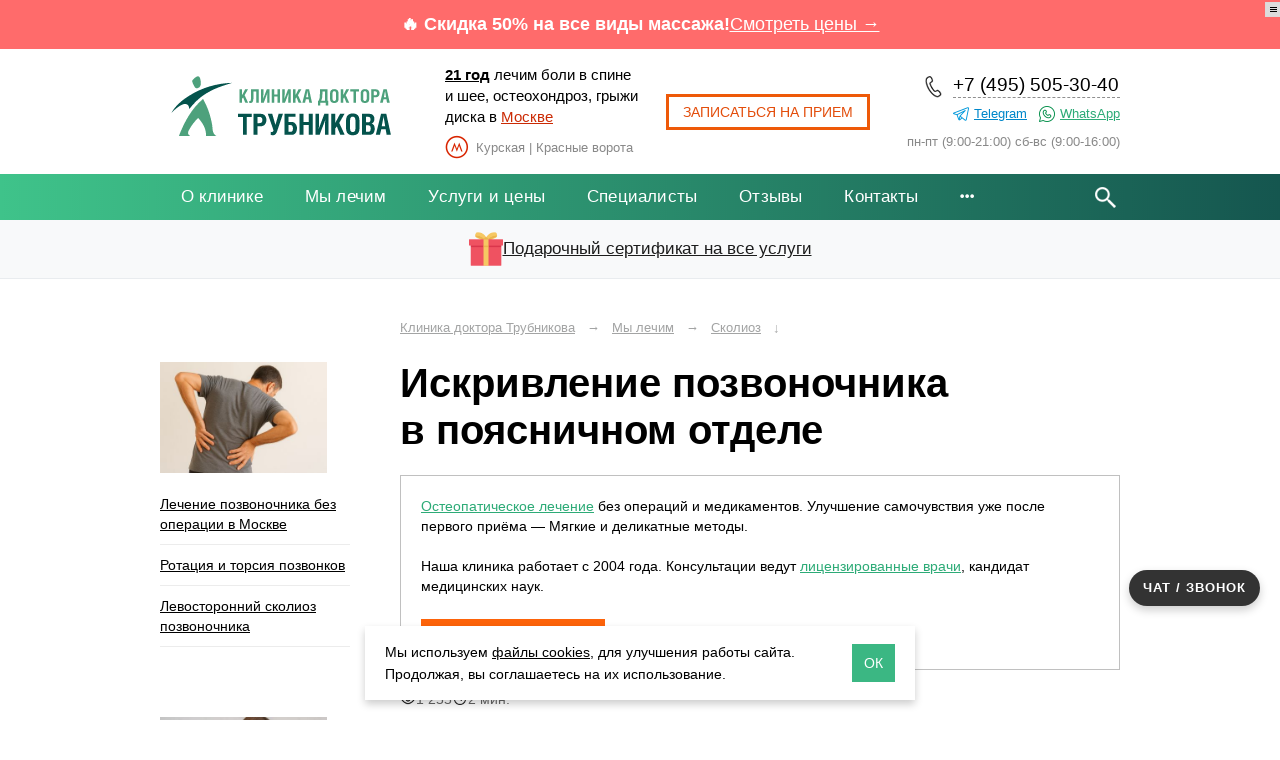

--- FILE ---
content_type: text/html; charset=utf-8
request_url: https://freemove.ru/health/iskrivlenie-pozvonochnika-v-poyasnichnom-otdele.php
body_size: 18155
content:
<!DOCTYPE html>
<html lang="ru">
 
<head>
      <title>Искривление позвоночника в поясничном отделе: причины и виды</title>
  <meta name="Description" content="Какие причины вызывают искривление позвоночника в поясничном отделе: какие виды встречаются">
  
  <meta property="og:site_name" content="Клиника остеопатии Трубникова — лечение боли в спине и шее без операции в Москве">
  <meta property="og:title" content="Искривление позвоночника в поясничном отделе: причины и виды">
  <meta property="og:description" content="Какие причины вызывают искривление позвоночника в поясничном отделе: какие виды встречаются">
  <meta property="og:url" content="https://freemove.ru/health/iskrivlenie-pozvonochnika-v-poyasnichnom-otdele.php">
  <meta property="og:type" content="website"/>
  
  
  
    <meta property="og:image" content="https://freemove.ru/images/freemove-logo-znak.png" />
  <link rel="canonical" href="https://freemove.ru/health/iskrivlenie-pozvonochnika-v-poyasnichnom-otdele.php" />
  
  <meta charset="utf-8">
  <meta name="viewport" content="width=device-width, initial-scale=1">
  <meta http-equiv="X-UA-Compatible" content="IE=edge">
  <meta name="image" content="https://freemove.ru/images/freemove-logo-znak.png" />
  <link rel="apple-touch-icon" sizes="180x180" href="/images/favicons/apple-touch-icon.png" />
  <link rel="icon" type="image/png" href="/images/favicons/favicon-32x32.png" sizes="32x32" />
  <link rel="icon" type="image/png" href="/favicon.png" sizes="16x16" />
  <link rel="manifest" href="/images/favicons/manifest.json" />
  <link rel="mask-icon" href="/images/favicons/safari-pinned-tab.svg" color="#357d45" />
  <link rel="shortcut icon" href="/images/favicons/favicon.ico" />
  <meta name="apple-mobile-web-app-title" content="Клиника Трубникова" />
  <meta name="application-name" content="Клиника Трубникова" />
  <meta name="msapplication-config" content="/images/favicons/browserconfig.xml" />
  <meta name="theme-color" content="#ffffff" />

  
  
  
  <link rel="stylesheet" href="/design/bootstrap/css/bootstrap.min.css">
  
<link rel="stylesheet" href="/design/js/slick/slick.css" media="print" onload="this.media='all'">
<link rel="stylesheet" href="/design/js/slick/slick-theme.css" media="print" onload="this.media='all'">

  <link rel="stylesheet" href="/design/js/Magnific-Popup/Magnific-Popup.min.css">
  
  <link rel="stylesheet" href="/design/css/style.css?43">
  <link rel="stylesheet" type="text/css" href="/design/css/fm-menu.css?12">
  
  <link rel="stylesheet" href="/design/js/jquery-ui-1.12.1/jquery-ui.min.css">

    
  <!--[if lt IE 9]>
  	<script src="/design/js/html5shiv-printshiv.min.js"></script>
  	<script src="/design/js/html5shiv.min.js"></script>
  	<script src="/design/js/respond.min.js"></script>
  <![endif]-->

<script type="text/javascript">window._ab_id_=160382</script>
<script src="https://cdn.botfaqtor.ru/one.js"></script>

<style>
 
    .discount-wow {
      width: 100%;
      background-color: #ff6b6b;
      color: white;
      text-align: center;
      padding: 12px 0;
      font-size: 18px;
      font-weight: bold;
    }

    .discount-content {
      max-width: 960px;
      margin: 0 auto;
      display: flex;
      justify-content: center;
      align-items: center;
      gap: 15px;
    }

    .discount-link {
      color: #fff;
      text-decoration: underline;
      font-weight: normal;
      white-space: nowrap;
    }

     /* Эффект при наведении */
    .discount-link:hover {
      color: #ffffff;
      text-decoration: none;
      scale: 1.05;
    }

    /* Эффект при клике (активное состояние) */
    .discount-link:active {
      color: #ffffff;
      scale: 0.98;
      opacity: 0.9;
    }

    /* Адаптация для мобильных */
    @media (max-width: 768px) {
      .discount-content {
        font-size: 16px;
        padding: 0 20px;
      }
      .discount-link {
        font-size: 16px;
      }
    }

/* Подарочный сертификат */
    .gift-banner {
    width: 100%;
    background-color: #f8f9fa;
    border-bottom: 1px solid #e9ecef;
  }
  .gift-container {
    max-width: 960px;
    margin: 0 auto;
    display: flex;
    align-items: center;
    gap: 18px;
    padding: 12px 0;
    flex-wrap: nowrap; /* Запрещаем перенос */
  }
  .gift-icon {
    width: 34px;
    height: 34px;
    flex-shrink: 0;
  }
  .gift-link {
    display: flex;
    align-items: center;
    color: #1c1c1c;
    text-decoration: underline;
    font-size: 17px;
    font-weight: 500;
    
    overflow: hidden;
    text-overflow: ellipsis;
    flex: 1;
  }
  .gift-link:hover {
    color: #000000;
  }
  .gift-link:active {
    color: #000000;
  }
  /* На очень узких экранах — уменьшаем отступы */
  @media (max-width: 480px) {
    .gift-container {
      gap: 18px;
      padding: 10px 20px;
    }
    .gift-link {
      font-size: 16px;
    }
  }
  </style>

</head>
 
<body>
  

<header class="header">
  
<!--div style="background: #f5f5f5; text-align: center; padding: 7px 10px; font-size: 15px"><span style="font-size: 24px">🎄</span>&nbsp; <a href="#" data-page="grafik-raboty-v-novogodnie-prazdniki.php" class="ajax-popup" onclick="yaCounter74621.reachGoal('grafikrab'); return true;" style="color: #000; line-height: 24px; text-decoration: none; border-bottom: 1px #000 dashed;">График работы в новогодние дни</a></div-->

<!-- Блок скидки под шапкой -->
  <div class="discount-wow">
    <div class="discount-content">
      🔥 Скидка 50% на все виды массажа! 
      <a href="/services/" onclick="ym(74621, 'reachGoal', 'discount50');" class="discount-link">Смотреть цены →</a>
    </div>
  </div>

  <!-- container -->
  <div class="container header-container">
    <div class="header-logo">
      <a href="/" class="header-logo-a">
        <img src="/images/logotype.svg" alt="Клиника остеопатии Трубникова, лечение позвоночника в Москве" class="header-logo-pic">
      </a>
    </div>

    <div class="header-address">
      <div class="header-address-h">
        <b><a href="/about.php" style="color:#000" onclick="ym(74621,'reachGoal','20let'); return true;">21 год</a></b> лечим боли в спине и шее, остеохондроз, грыжи диска в <a href="/contacts.php" class="header-address-h-a">Москве</a>
      </div>
      <div class="header-address-i">
        <div class="header-address-i-icon"></div>
        <div class="header-address-i-label">Курская | Красные ворота</div>
      </div>
    </div>

    <div class="header-btn">
      <a class="header-btn-a hoverable btn-orange ajax-popup appointment-window-link" href="#" data-page="appointment-window.php"
        data-text-in-mail="Источник: шапка сайта">
        Записаться на прием
      </a>
    </div>

    <div class="header-phone-time">
      <div class="header-phone" style="text-align: right">
        <a href="tel:+74955053040" class="header-phone-a" onclick="ym(74621,'reachGoal','telclick'); return true;">
          +7 (495) 505-30-40
        </a>
        <a rel="nofollow" class="telegram-top" target="_blank" href="https://t.me/freemoveru" onclick="ym(74621,'reachGoal','telegram-contact'); return true;">Telegram</a>
        <a rel="nofollow" class="whatsapp-top" target="_blank" href="https://wa.me/79255053060" onclick="ym(74621,'reachGoal','whatsapp'); return true;">WhatsApp</a>
      </div>
      <div class="header-time">
        пн-пт (9:00-21:00) сб-вс (9:00-16:00)
      </div>
    </div>
  </div>
  <!-- /container -->




  <!-- menu-section -->
<div class="menu-section">
  <div class="container">
    <div class="mobile-section">
      <span class="menu-title" onclick="ym(74621,'reachGoal','topmenumobile'); return true;">Меню</span>
      <img src="/images/menu-btn.png" alt="" id="menu-btn">

      <div class="header-button">
        <a class="ajax-popup btn-orange"
           href="#"
           data-page="appointment-window.php"
           data-text-in-mail="Источник: главное меню (мобильная версия сайта)">
          Записаться<span> на прием</span>
        </a>
      </div>

      <div class="phone-mobile">
        <a href="tel:+74955053040"
           onclick="yaCounter74621.reachGoal('telclick'); return true;">
          +7 (495) 505-30-40
        </a>
      </div>

      <div class="clear"></div>

      <nav class="menu-mobile" id="menu-mobile">
        <ul>
          <li><a href="/about.php">О клинике</a></li>
          <li><a href="/health/">Мы лечим</a></li>
          <li><a href="/services/">Услуги и цены</a></li>
          <li><a href="/specialists/">Специалисты</a></li>
          <li><a href="/otzyvy/">Отзывы</a></li>
          <li><a href="/vopros-vrachu/">Вопросы врачу</a></li>
          <li><a href="/contacts.php">Контакты</a></li>
          <!--li><a href="/articles/">Полезные статьи</a></li-->
        </ul>

        <div class="form-group search-block-mobile">
          <label>Поиск</label>
          <form method="GET" action="/search/">
            <input type="search"
                   class="form-control"
                   name="q"
                   placeholder="межпозвоночная грыжа">
          </form>
        </div>
      </nav>
    </div>

    <div class="menu-search-wrapper">

      <nav class="menu">
        <ul>
          <li><a href="/about.php">О клинике</a></li>

          <li class="has-menu">
            <a href="/health/">Мы лечим</a>
            <div class="sub-navigation">
              <div class="columns">

                <div class="column">
                  <ul class="submenu">
                    <li><a href="/health/lechenie-pozvonochnika-bez-operatsii-v-moskve.php" class="zag">Лечение позвоночника</a></li>
                    <li><a href="/health/backache_osteohondros.php">Остеохондроз</a></li>
                    <li><a href="/health/backache_protruziya_diska.php">Протрузии</a></li>
                    <li><a href="/health/backache_hernia_disk.php">Межпозвонковые грыжи</a></li>
                    <li><a href="/health/backache_skolios.php">Сколиоз</a></li>
                    <li><a href="/health/narushenie-osanki-u-vzroslykh-i-detey.php">Нарушение осанки</a></li>
                    <li><a href="/health/spondilez.php">Спондилёз</a></li>
                    <li><a href="/health/spondilolistez-pozvonochnika.php">Спондилолистез</a></li>
                  </ul>

                  <ul class="submenu">
                    <li><a href="/health/joints.php" style="color: black; font-weight: bold">Лечение суставов</a></li>
                    <li><a href="/health/koksartroz-tazobedrennogo-sustava-1-2-3-4-stepeni.php">Артроз тазобедренного сустава</a></li>
                    <li><a href="/health/joints_gonartroz.php">Артроз коленного сустава</a></li>
                    <li><a href="/health/kak-lechit-artroz-plechevogo-sustava-1-oy-2-oy-i-3-ey-stepeni.php">Артроз плечевого сустава</a></li>
                    <li><a href="/health/sportivnie_travmi.php">Последствия травм</a></li>
                    <li><span>Асимметрия таза</span></li>
                  </ul>
                </div>

                <div class="column">
                  <ul class="submenu">
                    <li><a href="/health/effektivnoe-lechenie-nevralgii.php" class="zag">Невралгия</a></li>
                    <li><a href="/health/head.php">Головные боли</a></li>
                    <li><a href="/health/slabost-golovokruzhenie-i-toshnota.php">Головокружения</a></li>
                    <li><a href="/health/vsd-i-sheynyy-osteokhondroz.php">ВСД</a></li>
                    <li><a href="/health/mezhrebernaya_nevralgiya.php">Межреберная невралгия</a></li>
                    <li><a href="/health/nevralgiya-sedalishchnogo-nerva-ishias.php">Ишиас</a></li>
                  </ul>

                  <ul class="submenu">
                    <li><a href="/services/osteopatiya-dlya-novorozhdennykh.php" class="zag">Остеопатия для малышей</a></li>
                    <li><span>Срыгивание у младенцев</span></li>
                    <li><span>Гипертонус мышц</span></li>
                    <li><span>Пупочная грыжа</span></li>
                    <li><span>Нарушения сна</span></li>
                    <li><span>Колики и вздутие</span></li>
                    <li><span>Задержка речи</span></li>
                    <li><span>Задержка развития и обучения</span></li>
                    <li><span>Симптомы аутизма</span></li>
                    <li><span>Родовые травмы</span></li>
                  </ul>
                </div>

                <div class="column">
                  <ul class="submenu">
                    <li><span class="zag">Системные нарушения</span></li>
                    <li><span>Реабилитация после травм</span></li>
                    <li><a href="/health/reabilitatsiya-posle-operatsii-na-pozvonochnike-i-sustavakh.php">Восстановление после операций</a></li>
                    <li><a href="/health/weariness.php">Хроническая усталость</a></li>
                    <li><span>Бессонница</span></li>
                    <li><span>Проблемы ЖКТ</span></li>
                    <li><span>Нарушения дыхания</span></li>
                    <li><span>Психосоматические расстройства</span></li>
                  </ul>

                  <ul class="submenu">
                    <li><a href="/services/osteopatiya.php" class="zag">Женская остеопатия</a></li>
                    <li><span>Беременность: боли в спине и суставах, отеки</span></li>
                    <li><span>Послеродовое восстановление</span></li>
                    <li><span>Боли при месячных</span></li>
                    <li><span>Нарушения цикла</span></li>
                    <li><span>Женские головные боли</span></li>
                  </ul>
                </div>

              </div>

              <div class="consultation-nav">
                <span style="color:#000">Консультация 0 ₽:</span>
                <a href="/services/priem-vracha-vertebrologa-v-moskve.php">вертебролог</a>
                <a href="/services/konsultatsiya-nevrologa.php">невролог</a>
                <a href="/services/konsultatsiya-osteopata.php">остеопат</a>
                <a href="/services/konsultatsiya-manualnogo-terapevta.php">мануальный терапевт</a>
                <a href="/services/konsultatsiya-ortopeda.php">ортопед</a>
              </div>
            </div>
          </li>

          <li class="has-menu">
            <a href="/services/">Услуги и цены</a>
            <div class="sub-navigation">
              <div class="columns">

                <div class="column">
                  <ul class="submenu">
                    <li><a href="/services/osteopatiya.php">Остеопатия</a></li>
                    <li><a href="/services/osteopatiya-для-detey-i-podrostkov.php">Остеопатия для детей и подростков</a></li>
                    <li><a href="/services/osteopatiya-dlya-novorozhdennykh.php">Остеопатия для новорожденных</a></li>
                  </ul>

                  <ul class="submenu">
                    <li><a href="/services/manual_therapy.php">Мануальная терапия</a></li>
                    <li><a href="/services/manualnaya-terapiya-i-massazh.php">Мануальная терапия + массаж</a></li>
                    <li><a href="/services/manualnaya_terapiya_dlya_detey.php">Мануальная терапия для детей</a></li>
                  </ul>
                </div>

                <div class="column">
                  <ul class="submenu">
                    <li><a href="/services/massage.php">Лечебный массаж всего тела</a></li>
                    <li><a href="/services/massage-sheyno-vorotnikovyy.php">Массаж шейно-воротниковой зоны</a></li>
                    <li><a href="/services/lechebnyy-massazh-spiny.php">Массаж спины</a></li>
                    <li><a href="/services/massage-zhivota.php">Массаж живота</a></li>
                    <li><a href="/services/massage-golovi.php">Массаж головы</a></li>
                    <li><a href="/services/massage-verkhnikh-konechnostey.php">Массаж рук</a></li>
                    <li><a href="/services/massage-nizhnikh-konechnostey.php">Массаж ног</a></li>
                    <li><a href="/services/massage-stupney-nog.php">Массаж стоп</a></li>
                  </ul>
                </div>

                <div class="column">
                  <ul class="submenu">
                    <li><a href="/services/massage-rasslablyayushchiy.php">Релаксирующий массаж</a></li>
                    <li><a href="/services/massage-sportivnyy.php">Спортивный массаж</a></li>
                    <li><a href="/services/massage-klassicheskiy.php">Классический массаж</a></li>
                    <li><a href="/services/antitsellyulitnyy-massazh.php">Антицеллюлитный массаж</a></li>
                    <li><a href="/services/limfodrenazhnyy-massazh.php">Лимфодренажный массаж</a></li>
                  </ul>

                  <ul class="submenu">
                    <li><a href="/services/kineziterapiya.php">Кинезиотерапия</a></li>
                  </ul>

                  <ul class="submenu">
                    <li><a href="/services/lazernaya-terapiya-pozvonochnika.php">Лазеротерапия позвоночника</a></li>
                    <li><a href="/services/lazernaya-terapiya-sustavov.php">Лазеротерапия суставов</a></li>
                  </ul>
                </div>

              </div>

              <div class="consultation-nav">
                <span style="color:#000">Консультация 0 ₽:</span>
                <a href="/services/priem-vracha-vertebrologa-v-moskve.php">вертебролог</a>
                <a href="/services/konsultatsiya-nevrologa.php">невролог</a>
                <a href="/services/konsultatsiya-osteopata.php">остеопат</a>
                <a href="/services/konsultatsiya-manualnogo-terapevta.php">мануальный терапевт</a>
                <a href="/services/konsultatsiya-ortopeda.php">ортопед</a>
              </div>
            </div>
          </li>

          <li><a href="/specialists/">Специалисты</a></li>
          <li><a href="/otzyvy/">Отзывы</a></li>
          <!--li><a href="/vopros-vrachu/">Вопросы врачу</a></li-->
          <!--li><a href="/metody-lecheniya-manualnoy-terapiey.php">Методы лечения</a></li-->
          <!--li><a href="#">Акции<span class="counter">3</span></a></li-->
          <li><a href="/contacts.php">Контакты</a></li>

          <li class="has-menu">
            <a name="punktmenu" style="cursor: pointer;">
              <i class="icon-menu-more" aria-hidden="true"></i>
            </a>
            <div class="sub-navigation">
              <ul class="submenu">
                <li><a href="/vopros-vrachu/">Вопросы врачу</a></li>
                <li><a href="/articles/">Полезные статьи</a></li>
              </ul>
            </div>
          </li>

        </ul>
      </nav>

      <div class="search">
        <form action="/search/" method="GET" class="search__form">
          <input class="search__text" type="text" name="q" value="" style="color:#000">
          <input class="search__submit" type="submit" value="">
        </form>
      </div>

      <div class="clear"></div>
    </div>
  </div>
</div>
<!-- /menu-section -->



<div class="clear"></div>
<div class="gift-banner">
  <a href="/gift.php" class="gift-link" onclick="ym(74621, 'reachGoal', 'gift_cert_details');">
    <div class="gift-container">
      <img src="/images/icons/gift/gift-card.png" alt="Подарочный сертификат" class="gift-icon">
       Подарочный сертификат на все услуги
    </div>
  </a>
</div>
  
  <!-- for fm-menu -->
  <div data-menu="top"></div>
  <!-- /for fm-menu -->



  
<!-- Yandex.Metrika counter -->
<script type="text/javascript">
    (function(m,e,t,r,i,k,a){
        m[i]=m[i]||function(){(m[i].a=m[i].a||[]).push(arguments)};
        m[i].l=1*new Date();
        for (var j = 0; j < document.scripts.length; j++) {if (document.scripts[j].src === r) { return; }}
        k=e.createElement(t),a=e.getElementsByTagName(t)[0],k.async=1,k.src=r,a.parentNode.insertBefore(k,a)
    })(window, document,'script','https://mc.yandex.ru/metrika/tag.js?id=104707035', 'ym');

    ym(104707035, 'init', {ssr:true, webvisor:true, clickmap:true, ecommerce:"dataLayer", accurateTrackBounce:true, trackLinks:true});
</script>
<noscript><div><img src="https://mc.yandex.ru/watch/104707035" style="position:absolute; left:-9999px;" alt="" /></div></noscript>
<!-- /Yandex.Metrika counter -->




</header> 


<div class="breadcrumbs">
<div class="container">

</div>
</div>


<div class="content">
  <div class="container">		
				<div class="clear"></div>
    <div class="main-content">
	    
<div class="breadcrumbs">
<div itemscope itemtype="https://schema.org/BreadcrumbList">
					  <span itemprop="itemListElement" itemscope
				itemtype="https://schema.org/ListItem"><a itemprop="item" href="/"><span itemprop="name">Клиника доктора Трубникова</span></a><meta itemprop="position" content="0" /></span>
                                      <span>→&nbsp;&nbsp;</span>
                  						  <span itemprop="itemListElement" itemscope
				itemtype="https://schema.org/ListItem"><a itemprop="item" href="/health/"><span itemprop="name">Мы лечим</span></a><meta itemprop="position" content="1" /></span>
                                      <span>→&nbsp;&nbsp;</span>
                  						  <span itemprop="itemListElement" itemscope
				itemtype="https://schema.org/ListItem"><a itemprop="item" href="/health_30/"><span itemprop="name">Сколиоз</span></a><meta itemprop="position" content="2" /></span>
                                      <span>&darr;</span>
                  							<!--li>&darr;span style="color:#999f86">Искривление позвоночника в поясничном отделе</span></li-->
		</div>
</div>





<div itemscope itemtype="https://schema.org/ImageObject">
    	<h1 itemprop="name">Искривление позвоночника в поясничном отделе</h1>

<div style="padding: 20px 20px 0px 20px; border: 1px solid #c0c0c0; margin-bottom: 20px">
<p><a href="/services/osteopatiya.php">Остеопатическое лечение</a> без операций и медикаментов. Улучшение самочувствия уже после первого приёма — Мягкие и деликатные методы.</p>

<p>Наша клиника работает с 2004 года. Консультации ведут <a href="/specialists/">лицензированные врачи</a>, кандидат медицинских наук.</p>

<p style="line-height: 33px"><a class="btn btn-primary ajax-popup appointment-window-link" style="font-size: 14px; display:inline-block; padding: 4px 7px; background: #fd630a; color: #fff; text-decoration: none;" href="#" data-page="appointment-window.php"
        data-text-in-mail='Источник: кнопка под h1'>Бесплатная консультация</a> <a style="white-space: nowrap; color:#000; text-decoration:none; border-bottom: 1px dashed #000; margin-left: 10px;" href="tel:+74955053040">+7 (495) 505-30-40</a></p>

</div>

        
<div class="article-line">
   
  
  
  <span class="item" title="Просмотры">
    <img src="/images/icons/icon-eye.png" alt="Просмотры">
    1 233  </span>

  <span class="item" title="Время чтения">
    <img src="/images/icons/icon-clock.png" alt="Время чтения">
    2 мин.
  </span>

</div>



     
<!--div class="buttons-wrap">
   
  <input type="checkbox" id="menu-toggle" hidden>
  
   
  <div class="buttons-scroll">
    <div class="buttons">
       
      <label for="menu-toggle" class="button menu-button">
        Консультация врача: 0 ₽
        <span class="dropdown-icon">▼</span>
      </label>
 
      <a href="/services/massage.php" class="button" onclick="ym(74621,'reachGoal','skidkah1'); return true;"><b>Массаж</b> <span style="background: #249765; 
                      color: #ffffff; 
                      padding: 2px 8px; 
                      border-radius: 14px;
                      border: 1px solid #f9e8e3; 
                      font-size: 13px; 
                      font-weight: bold;
                      align-self: flex-start;
                      margin-left: 7px;">
                - 50%
            </span></a>
    </div>
  </div>
  
   
  <div class="dropdown">
    <a onclick="ym(74621,'reachGoal','vertebrolog'); return true;" href="/services/priem-vracha-vertebrologa-v-moskve.php">Вертебролог</a>
  <a onclick="ym(74621,'reachGoal','osteopat'); return true;" href="/services/konsultatsiya-osteopata.php">Остеопат</a> 
  <a onclick="ym(74621,'reachGoal','nevrolog'); return true;" href="/services/konsultatsiya-nevrologa.php">Невролог</a>
  <a onclick="ym(74621,'reachGoal','manual'); return true;" href="/services/konsultatsiya-manualnogo-terapevta.php">Мануальный терапевт</a> 
  <a onclick="ym(74621,'reachGoal','ortoped'); return true;" href="/services/konsultatsiya-ortopeda.php">Ортопед</a> 
  </div>
  
   
  <label for="menu-toggle" class="overlay"></label>
</div--> 
      
      
     	<div class="clear"></div>
    	

</div> 	
    	 
    	<div class="therapy-info article-content">
    	
  

<div class="expert">
	    	<p class="big">Эксперт публикации <b style="white-space: nowrap"><span style="color: #36b07f">✔</span> <a style="color:#000; border-color:#000" href="/specialists/trubnikov-vladislav-igorevich.php">Трубников В. И.</a></b></p>
	    	<p class="small" style="margin-bottom: 0; padding-bottom: 0">Кандидат медицинских наук, главный врач клиники</p>
        <button style="margin-top: 11px; font-size: 14px" class="btn btn-primary ajax-popup appointment-window-link" href="#" 
            data-page="appointment-window.php" data-text-in-mail='Источник: эксперт раздел мы лечим'>Записаться на прием</button>
    	    </div>
           
    		<p>Классическое искривление позвоночника в поясничном отделе является скорее следствием, чем причиной. Оно возникает в качестве осложнения многих патологий опорно-двигательного аппарата. Например, в молодом и подростковом возрасте искривление может развиваться на фоне неправильной постановки стоп. Это может быть как <a href="/health/foot.php">плоскостопие</a>, так и <a href="/health/kosolapost-u-vzroslykh.php">косолапость</a>. В процесс нарушения формирования скелета включаются тазобедренные сочленения, коленные суставы и нижняя часть позвоночного столба. Впоследствии присоединяется <a href="/health/iskrivlenie-pozvonochnika-v-grudnom-otdele.php">искривление грудного отдела</a> в ходе компенсаторной реакции приспособления мышечного каркаса спины к равномерному распределению патологических нагрузок.</p>

<p>У детей раннего возраста предпосылки для искривления позвоночника в поясничном отделе могут закладываться на фоне дефицита витамина D, и, как следствие, развития рахитических изменений костей малого таза и нижних конечностей. У взрослого человека нередко причиной данной патологии становится деструкция хрящевых тканей межпозвоночных дисков. Это могут быть радикулопатии, <a href="/health/backache_protruziya_diska.php">протрузии</a>, смещения и <a href="/health/backache_hernia_disk.php">грыжи</a>. Все они вызывают во время сильного болевого синдрома сглаживание поясничного <a href="/health/lordoz.php">лордоза</a>. Формируется устойчивый <a href="/health/kifoz.php">кифоз</a>, который может становиться постоянным состоянием.</p>

<p>Боковые искривления позвоночника в поясничном отделе, так называемые <a href="/health/backache_skolios.php">сколиозы</a> - встречаются крайне редко. А изгиб вперед - это физиологическое состояние данного отдела.</p>

<p>Лечение искривления поясничного отдела позвоночника требуется в первую очередь коррекции того состояния, которое привело к его формированию. Это лечение <a href="/health/backache_osteohondros.php">остеохондроза</a>, коррекция осанки и постановки стопы. Затем врач назначает комплексное мануальное воздействие в совокупностью со специальными физическими упражнениями.</p>



<script type="application/ld+json">
{"@context":"https://schema.org","@type":"Article","url":"https://freemove.ru/health/iskrivlenie-pozvonochnika-v-poyasnichnom-otdele.php","headline":"Искривление позвоночника в поясничном отделе","inLanguage":"ru-RU","datePublished":"2014-06-13T00:00:00+04:00","dateModified":"2014-06-13T00:00:00+04:00","about":{"@type":"MedicalCondition","name":"Искривление позвоночника в поясничном отделе"},"author":{"@type":"Organization","name":"Клиника доктора Трубникова","url":"https://freemove.ru"},"reviewedBy":{"@type":"Person","@id":"https://freemove.ru/specialists/trubnikov-vladislav-igorevich.php#person","name":"Трубников Владислав Игоревич","url":"https://freemove.ru/specialists/trubnikov-vladislav-igorevich.php","jobTitle":"Врач-остеопат, невролог, вертебролог","honorificSuffix":"Кандидат медицинских наук"},"publisher":{"@type":"Organization","name":"Клиника доктора Трубникова","url":"https://freemove.ru"},"mainEntityOfPage":{"@type":"WebPage","@id":"https://freemove.ru/health/iskrivlenie-pozvonochnika-v-poyasnichnom-otdele.php"},"image":"https://freemove.ru"}</script>










   
    		
    		<a class="hoverable btn-orange btn ajax-popup appointment-window-link" href="#" data-page="appointment-window.php"
        data-text-in-mail='Источник: кнопка под статьей мы лечим'>Записаться на прием</a> <span class="call-phone" style="line-height: 30px;"><a href="/services/">Узнайте цены</a> или запишитесь по телефону <span class="telephone"><a href="tel:+74955053040" onclick="yaCounter74621.reachGoal('telclick'); return true;">+7 (495) 505-30-40</a></span></span> 
    		
    		
    	    
    	</div>
    	
<div class="social-nets">
<script src="https://yastatic.net/share2/share.js"></script>
<div class="ya-share2" data-curtain data-shape="round" data-services="vkontakte,odnoklassniki,telegram,whatsapp"></div>
</div>

    		 <div id="rating-section">
          <!--noindex--><form class="vote-form" action="" method="post" onsubmit="return submit_vote($(this));">
  <input type="hidden" name="entry_id" value="153">
  <input type="hidden" name="module" value="treatment">
  <input type="hidden" name="vote" class="vote" value="1">  
  <div class="front"> 
    <div style="margin-bottom: 10px">
      <b>Полезен материал?</b>    
    </div>
    <div class="form-group">
            <button type="submit" class="btn btn-enabled">Да</button>
      <button type="button" class="btn btn-enabled" onclick="show_comment_panel($(this).parent().parent().parent());">Нет</button>
          </div>
    <div>
  	  <p style="color:#969696">(0) чел. сказали полезен</p>
      <!--b>голосов 0 / рейтинг 0%</b-->   
    </div>
  </div> 
  <div class="back">
    <div class="vote-comment-panel">            
  <b>Что не понравилось?</b>
    <div class="radio form-group">
    <label><input type="radio" name="comment_title" value="Информация непонятна">Информация непонятна</label>
    <textarea class="form-control" title="(Необязательно)" maxlength="3072" placeholder="(Необязательно)" rows="3"></textarea>
  </div>
    <div class="radio form-group">
    <label><input type="radio" name="comment_title" value="Решение не помогает">Решение не помогает</label>
    <textarea class="form-control" title="(Необязательно)" maxlength="3072" placeholder="(Необязательно)" rows="3"></textarea>
  </div>
    <div class="radio form-group">
    <label><input type="radio" name="comment_title" value="Недостаточно информации">Недостаточно информации</label>
    <textarea class="form-control" title="(Необязательно)" maxlength="3072" placeholder="(Необязательно)" rows="3"></textarea>
  </div>
    <div class="radio form-group">
    <label><input type="radio" name="comment_title" value="Другое">Другое</label>
    <textarea class="form-control" title="(Необязательно)" maxlength="3072" placeholder="(Необязательно)" rows="3"></textarea>
  </div>
    <div>
    <button type="button" class="btn" onclick="hide_comment_panel($(this).parent().parent().parent().parent());">Отмена</button>
    <button type="submit" class="btn btn-success btn-send" disabled>Отправить</button>
  </div>
</div> 
  </div> 
</form>
<div style="clear: right"></div>   
<br/><!--/noindex-->        </div>

    	
    	    </div>
    <div class="sidebar">
    	<div class="diagnoses-navigation">
	    	<div class="sidebar-widget">

</div>

<div style="margin-top: 20px">

</div>	    	<br/>
    		<div style="width: 190px">
			     
			  
      <div>
        <a href="/health/lechenie-pozvonochnika-bez-operatsii-v-moskve.php">
                <img class="article-thumbnail" style="width: 100%" src="/images/treatment/31/3155/1196ee0cd34f51d669def14c2e129675.small.jpg" alt="Лечение позвоночника в Москве – забудьте о боли в спине навсегда!">
        	
        </a>
      </div>
      <div style="clear: both"></div>
      	
    	<a style="display: block; color: #000;" href="/health/lechenie-pozvonochnika-bez-operatsii-v-moskve.php">Лечение позвоночника без операции в Москве</a><hr style="margin:10px 0"/>
    		
    	<a style="display: block; color: #000;" href="/health/rotatsiya-i-torsiya-pozvonkov.php">Ротация и торсия позвонков</a><hr style="margin:10px 0"/>
    		
    	<a style="display: block; color: #000;" href="/health/levostoronniy-skolioz-pozvonochnika.php">Левосторонний сколиоз позвоночника</a><hr style="margin:10px 0"/>
    		
		</div>
    		<div>
		<!--p class="title"><a href="/vopros-vrachu/">Вопросы врачу</a></p-->
            <div style="clear: both"></div>
      <br/>
      <!--div><a href="/vopros-vrachu/#question-form" class="hoverable btn-green btn">Задать вопрос врачу</a></div-->			
		</div>
		
			
			
			
			<br/><br/>
			
        
      <div style="width: 190px">
        <a href="/articles/kak-izbavitsya-ot-boli-v-kopchike.php">
                <img class="article-thumbnail" style="width: 100%" src="/images/article/31/3111/8e4b1c7b77c945860619e76ac41eccab.small.jpg" alt="Как быстро избавиться от боли в копчике без лекарств: какие средства и методы можно для этого использовать, к какому специалисту обратиться">
        	
        </a>
      </div>
      <div style="clear: both"></div>
          	<a style="display: block; color: #000;" href="/articles/kak-izbavitsya-ot-boli-v-kopchike.php">Как избавиться от боли в копчике</a><hr style="margin:10px 0"/>
    	    	<a style="display: block; color: #000;" href="/articles/kak-pravilno-rastyanut-pozvonochnik-v-domashnikh-usloviyakh.php">Как правильно растянуть позвоночник в домашних условиях</a><hr style="margin:10px 0"/>
    	    	<a style="display: block; color: #000;" href="/articles/gde-lechat-zabolevaniya-pozvonochnika-v-moskve.php">Где лечат заболевания позвоночника в Москве</a><hr style="margin:10px 0"/>
    	    	
    	
		</div>	
		
		<div>
			
			
			
	    		
    	</div>
    	<form action="/search/" method="GET" class="form-group sidebar-search">	
    		<input type="search" class="form-control" name="q" placeholder="найти">
    	</form>
    	
    </div>
    <div style="clear:both"></div>
    <div class="methods-section" id="methods-section">
    <p class="fake-h4"><a href="/services/">Методы лечения</a></p>
    <div class="methods">
        <div class="row equal">
            <div class="method col-sm-3">
                
                
                <img src="/images/service/other/konsultacia-vert.jpg" alt="Консультация врача: 0 ₽" loading="lazy">
                <p style="font-size: 17px; font-weight: bold; margin: 10px 0 5px 0">Консультация врача: 0 ₽</p>
 <div class="method-description">Боль не проходит? Не ждите, пока станет хуже. На бесплатной консультации врач разберёт снимки, проведёт осмотр и подскажет, что делать.</div>
                <a href="/services/priem-vracha-vertebrologa-v-moskve.php" class="method-link">Вертеболог</a>
                <a href="/services/konsultatsiya-nevrologa.php" class="method-link">Невролог</a>
                <a href="/services/konsultatsiya-ortopeda.php" class="method-link">Ортопед</a>
                <a href="/services/konsultatsiya-osteopata.php" class="method-link">Остеопат</a>
                <a href="/services/konsultatsiya-manualnogo-terapevta.php" class="method-link">Мануальный терапевт</a><p>    

            </div>

            <div class="method col-sm-3">

                <img src="/images/service/other/osteopatia.jpg" alt="Остеопатия" loading="lazy">
                <p style="font-size: 17px; font-weight: bold; margin: 10px 0 5px 0">Остеопатия</p>
                <div class="method-description">Остеопат находит и устраняет зажимы, смещения, напряжения в тканях, улучшает работу органов. Подходит взрослым и детям.</div>
                <a href="/services/osteopatiya.php" class="method-link">Остеопатия для взрослых</a>
                <a href="/services/osteopatiya-dlya-detey-i-podrostkov.php" class="method-link">Остеопатия для подростков</a>
                <a href="/services/osteopatiya-dlya-novorozhdennykh.php" class="method-link">Остеопатия для малышей</a>

            </div>

            <div class="method col-sm-3">

                <img src="/images/service/other/manual-terapia.jpg" alt="Мануальная терапия" loading="lazy">
                <p style="font-size: 17px; font-weight: bold; margin: 10px 0 5px 0">Мануальная терапия</p>
                <div class="method-description">Мануальная терапия — лечение руками: снимает боль, восстанавливает подвижность суставов и позвоночника. Мягко, без боли и лекарств.</div>

                <a href="/services/manual_therapy.php" class="method-link">Мануальная терапия</a>
                <a href="/services/manualnaya_terapiya_dlya_detey.php" class="method-link">Мануальная терапия для детей и подростков</a>
                <a href="/services/manualnaya-terapiya-i-massazh.php" class="method-link">Мануальная терапия + массаж</a>



            </div>
            
            <div class="method col-sm-3">
                <img src="/images/service/other/massaj.jpg" alt="Массаж" loading="lazy">
                <p style="font-size: 17px; font-weight: bold; margin: 10px 0 5px 0">Массаж</p>
                <div class="method-description">Специалист использует разные техники: разминание, растирание, вибрацию, растяжение. Курс обычно 5–10 сеансов.</div>

                <a href="/services/massage.php" class="method-link">Лечебный массаж всего тела</a>
                <a href="/services/massage-sheyno-vorotnikovyy.php" class="method-link">Массаж шеи и плеч</a>
                <a href="/services/lechebnyy-massazh-spiny.php" class="method-link">Массаж спины</a>
                <a href="/services/massage-zhivota.php" class="method-link">Массаж живота</a>
                <a href="/services/massage-nizhnikh-konechnostey.php" class="method-link">Массаж ног</a>

            </div>
        </div>
       
    </div>
    
    <a href="/services/" class="more-items">Цены</a>
</div>     
 <div class="slider-container">
        <a href="/about.php">
            <div class="block-content">
                <div class="iconk1"></div>
                <div class="text-container">
                    <p class="wowhead">21 год опыта</p>
                    <p>Работаем с 2004 года</p>
                </div>
            </div>
        </a>
        <a rel="nofollow" href="/services/">
            <div class="block-content">
                <div class="iconk2"></div>
                <div class="text-container">
                    <p class="wowhead">до 12% скидка<br/> при оплате 5 сеансов</p>
                    <p>до 1 февраля 2026</p>
                </div>
            </div>
        </a>
        <a href="/services/">
            <div class="block-content">
                <div class="iconk3"></div>
                <div class="text-container">
                    <p class="wowhead">Консультация <br>любого врача</p>
                    <p>Бесплатно для всех</p>
                </div>
            </div>
        </a>
        <a href="/contacts.php">
            <div class="block-content">
                <div class="iconk4"></div>
                <div class="text-container">
                    <p class="wowhead">8 минут от метро</p>
                    <p>Курская или Красные ворота</p>
                </div>
            </div>
        </a>
    </div>
 
     
<div class="doctores" id="doctores-section">
	<p class="fake-h3"><a href="/specialists/">Прием ведут врачи</a></p>
	<a href="/specialists/" class="hoverable btn-green btn">Посмотреть всех</a>
	<div class="doctores-items">
			<div class="doctor bottom-shadow">
			      <!-- сюда фото большое и маленькое -->
      <a href="/specialists/gadysheva-svetlana-petrovna.php">
        <img alt="Гадышева Светлана Петровна" src="/images/doctor_photo/30/3056/bdf01512a1a3c9cebe4086720d6a780a.jpg" style="margin-bottom: 13px" loading="lazy">
      </a>
      			<div class="doctor-name" style="font-size: 19px"><a href="/specialists/gadysheva-svetlana-petrovna.php">Гадышева Светлана Петровна</a></div>
			<div class="doctor-specialisation" style="color: blue; padding: 5px 0 0 0">Стаж: 27 лет</div>
			<div class="doctor-description" style="margin: 3px 0;">

<p style="font-size: 14px; padding: 3px 0;">Врач-остеопат, терапевт, специалист по лечебному массажу с опытом более 25 лет. Имеет международную квалификацию Doctor of Osteopathy (D.O.) и глубокую подготовку в области краниальных, висцеральных и структурных техник.            <!----Специальность:--></p>
                        <p></p>
             


      </div>					
			<div class="doctores-buttons">
				<a class="readmore" href="/specialists/gadysheva-svetlana-petrovna.php">Подробнее</a>
				<div class="form-group">
          <button class="btn btn-primary ajax-popup appointment-window-link" href="#" 
            data-page="appointment-window.php" data-doctor-in-mail="к Гадышева Светлана Петровна"
              data-text-in-mail='Источник: блок прием ведут врачи'>Записаться</button>
        </div>	
			</div>
		</div>
				<div class="doctor bottom-shadow">
			      <!-- сюда фото большое и маленькое -->
      <a href="/specialists/savelev-mikhail-yurevich.php">
        <img alt="Савельев Михаил Юрьевич" src="/images/doctor_photo/28/2897/69819ae73844ade6d1260d60661b1596.jpg" style="margin-bottom: 13px" loading="lazy">
      </a>
      			<div class="doctor-name" style="font-size: 19px"><a href="/specialists/savelev-mikhail-yurevich.php">Савельев Михаил Юрьевич</a></div>
			<div class="doctor-specialisation" style="color: blue; padding: 5px 0 0 0">Стаж: 40 лет</div>
			<div class="doctor-description" style="margin: 3px 0;">

<p style="font-size: 14px; padding: 3px 0;">Врач мануальный терапевт. Эксперт по восстановлению опорно-двигательной системы, использует мягкие техники, ЛФК и индивидуальный подход.            <!----Специальность:--></p>
                        <p></p>
             


      </div>					
			<div class="doctores-buttons">
				<a class="readmore" href="/specialists/savelev-mikhail-yurevich.php">Подробнее</a>
				<div class="form-group">
          <button class="btn btn-primary ajax-popup appointment-window-link" href="#" 
            data-page="appointment-window.php" data-doctor-in-mail="к Савельев Михаил Юрьевич"
              data-text-in-mail='Источник: блок прием ведут врачи'>Записаться</button>
        </div>	
			</div>
		</div>
				<div class="clear"></div>
	</div>			
</div>
   </div>
  <a id='contact-form'></a>
<div class="contact-form-section" id="contact-form-window">
	<div class="container form-content">
		<div class="l-column">
            <p class="fake-h3">ЗАПИСАТЬСЯ НА ПРИЕМ <br/>бесплатная консультация врача</p>
			<p class="action-info"><span class="orange-bg">до <b>12% скидка</b></span> на <a href="/services/">лечение</a> до <span class="bold styled-data" style="white-space: nowrap">1 февраля 2026</span></p>
		</div>
		<div class="contact-form">
			<form method="POST" onsubmit="form_send('contact-form'); return false">
				<div class="form-group">
          <input class="form-control" id="name" name="name" required="" type="text" placeholder="Ваше имя"/>
          <span class="error-text text-danger"></span>
        </div>
				<div class="form-group">
          <input class="form-control" id="phone" name="phone" required="" type="tel" placeholder="Номер телефона"/>
          <span class="error-text text-danger"></span>
        </div>
				<div class="form-group submit-button">
          <input type="submit" class="btn btn-block btn-success" value="Отправить заявку" />
        </div>
        <input type="hidden" name="contact_form" value="Отправить заявку" />
			</form>
			<span class="caption"><img src="/images/icon-lock.png" alt="">Введенные данные конфиденциальны! Нажимая кнопку вы даете <a style="color:#fff" rel="nofollow" href="https://freemove.ru/soglasie-na-obrabotku-personalnykh-dannykh.php">согласие на обработку персональных данных</a> изложенных в <a style="color:#fff" rel="nofollow" href="https://freemove.ru/politika-v-oblasti-obrabotki-personalnykh-dannykh.php">Политике</a>.</span>
		</div>
	</div>
  <div class="container form-content" style="padding: 30px 0px 20px 0px; display: none">
    <div class="form-group">
      <div class="form-send-ok">    
        <div class="icon icon-ok" style="font-size: 40px"></div>
        <div class="text">Спасибо, Ваша заявка принята. Ожидайте звонка.</div>
      </div>
    </div>    
  </div>
</div>   <div class="container">
	
	<div class="nav-catalogue">
		
<p class="fake-h3"><a href="/vopros-vrachu/">Вопросы и ответы врача</a></p>	
<p><i>На нашем сайте Вы можете задать вопрос связанный с заболеваниями опорно-двигательного аппарата, <a href="/specialists/">доктора нашей клиники</a> на него ответят и отправят вам на электронную почту. Или почитайте ответы на вопросы заданные ранее.</i></p>	
	<div class="symptomes list-page questions-tabs">			
	<ul class="nav nav-tabs">
		<li class="active"><a rel="nofollow" data-toggle="tab" href="#question-theme-1"><span>Что вас бесокоит?</span></a></li>				
	</ul>
	<div class="tab-content">
		<div id="question-theme-1" class="tab-pane fade in active">
            <a  href="/vopros-vrachu-37/"><span class="question-link">Голова</span> <span class="theme-counter">(46)</span></a>
		        <a  href="/vopros-vrachu-38/"><span class="question-link">Шея</span> <span class="theme-counter">(56)</span></a>
		        <a  href="/vopros-vrachu-39/"><span class="question-link">Спина</span> <span class="theme-counter">(66)</span></a>
		        <a  href="/vopros-vrachu-40/"><span class="question-link">Грудная клетка</span> <span class="theme-counter">(35)</span></a>
		        <a  href="/vopros-vrachu-41/"><span class="question-link">Поясница</span> <span class="theme-counter">(49)</span></a>
		        <a  href="/vopros-vrachu-42/"><span class="question-link">Руки</span> <span class="theme-counter">(67)</span></a>
		        <a  href="/vopros-vrachu-43/"><span class="question-link">Ноги</span> <span class="theme-counter">(127)</span></a>
		        <a  href="/vopros-vrachu-44/"><span class="question-link">Стопа</span> <span class="theme-counter">(36)</span></a>
		        <a  href="/vopros-vrachu-1/"><span class="question-link">Разное</span> <span class="theme-counter">(73)</span></a>
		  	
		</div>	
				
	</div>
	<div><a href="/vopros-vrachu/#question-form" class="hoverable btn-green btn">Задать вопрос врачу</a></div>			
</div>

	</div>	
</div> 	
  <!--noindex-->
<script type="text/javascript">
  var opinions = [119,94,105,120,117,131,123,118,96,108,98,197,107,136,102,104,200,109,100,135,110,199,151,150,97,95,92,202,121,198,196,101,93,201,106,99];
</script>
<div class="slider-section">
	<div class="container">
    <p class="fake-h4"><a href="/otzyvy/">Отзывы пациентов (81)</a></p>
    <a href="/otzyvy/#give-feedback" class="hoverable btn-green btn">Добавить отзыв</a>
    <div class="testimonials"><div class="slide sid-119"></div></div>
	<div style="background:#fafafa; border-top:1px solid #dfdede; text-align: center"><a href="/otzyvy/"><img style="max-width: 100%; height: auto" src="/images/y2g.png" alt="Отзывы на картах"></a></div>
	</div>
</div>
<!--/noindex-->    
 
</div>
<!-- for fm-menu -->
<div data-menu="bottom"></div>
<!-- /for fm-menu -->

<footer class="footer">
	<div class="container">
		<nav class="menu footer-menu">
			ИМЕЮТСЯ ПРОТИВОПОКАЗАНИЯ, НЕОБХОДИМО ПРОКОНСУЛЬТИРОВАТЬСЯ СО СПЕЦИАЛИСТОМ.
		</nav>
		<div class="left-column">
			<a rel="nofollow" href="/" class="logo"><img src="/images/footer-logo.png" alt="Клиника мануальной терапии доктора Трубникова В.И."></a>
			<span class="site-title">Клиника доктора <br>Трубникова В.И.</span>
			<!--span class="site-description"><a href="/" style="color:#94c2b5">Клиника мануальной терапии</a></span-->
			
			<span class="site-title">
				<br/>
<i style="color:#fff; font-size: 23px" class="icon-soc-vk"></i> <a rel="nofollow" target="_blank" href="https://vk.com/freemove_ru" style="font-size: 15px; color: #fff;">Мы вконтакте</a>&nbsp;&nbsp;&nbsp;

<i style="color:#fff; font-size: 23px" class="icon-soc-ok"></i> <a rel="nofollow" target="_blank" href="https://ok.ru/freemove" style="font-size: 15px; color: #fff;">OK</a>&nbsp;&nbsp;&nbsp;

<i style="color:#fff; font-size: 23px" class="icon-soc-telegram"></i> <a rel="nofollow" target="_blank" href="https://t.me/freemove_ru" style="font-size: 15px; color: #fff;" onclick="ym(74621,'reachGoal','telegram-group'); return true;">Telegram</a>
				
				
				

				</span>
				
				<div class="footer-address">
				г. Москва, ул. Машкова, д. 28/20 стр. 1<br>
				(ул. Садовая-Черногрязская, 20/28).
				<p><a href="/contacts.php">Схема проезда</a></p>
			</div>
			
				
		</div>
		<div class="center-column">
			<div class="phone-block">
				<span class="phone"><span class="phone-number"><a href="tel:+74955053040" onclick="yaCounter74621.reachGoal('telclick'); return true;">+7 (495) 505-30-40</a></span></span>
				пн-пт (9:00-21:00)<br>сб-вс (до16:00)
			</div>
			<a class="hoverable btn-green btn callback-window-link ajax-popup" href="#" data-page="callback-window.php">Позвонить Вам?</a>
			
		<div style="margin-top: 25px;font-size: 23px; color: #fff">	
			
		<i style="font-size: 25px" class="icon-square-whatsapp"></i> <a rel="nofollow" target="_blank" href="https://wa.me/79255053060" style="font-size: 15px; color: #fff;" onclick="yaCounter74621.reachGoal('whatsapp'); return true;">WhatsApp</a></br>
		
		<i style="font-size: 23px" class="icon-soc-telegram"></i> <a rel="nofollow" target="_blank" href="https://t.me/freemoveru" style="font-size: 15px; color: #fff;" onclick="ym(74621,'reachGoal','telegram-contact'); return true;">Telegram</a></br>
		
		<i style="font-size: 21px" class="icon-mail"></i> <a href="mailto:info@freemove.ru" style="font-size: 15px; color: #fff;">info@freemove.ru</a>
		</div>
			
		</div>
		<div class="right-column">
			
			<ul>
			    <li><a href="https://freemove.ru/health/lechenie-pozvonochnika-bez-operatsii-v-moskve.php">Лечение позвоночника</a></li>
          <li><a href="/health/head.php">Лечение головной боли</a></li>
          <li><a href="/health/gryzha.php">Лечение грыжи позвоночника</a></li>
				<li><a href="/health/backache_osteohondros.php">Лечение остеохондроза</a></li>
				<li><a href="/articles/lechenie-pri-protruzii-pozvonochnika.php">Лечение протрузии</a></li>
				<li><a href="/health/narushenie-osanki-u-vzroslykh-i-detey.php">Исправление осанки</a></li>             
				<li><a href="/health/kak-vylechit-koksartroz-bez-operatsii.php">Лечение коксартроза</a></li>                            
			</ul>
						
		</div>
	
		<div class="clear"></div>
		
		<p style="margin: 30px 0 0 10px; color: #94c2b5"><b style="font-size: 20px">&#9888;</b> Информация, представленная на сайте, носит ознакомительный характер, не является публичной офертой и не может заменить консультацию врача. Имеются противопоказания, необходимо проконсультироваться со специалистом.</p>	
	
	</div>
	<div class="bottom-footer">
		<div class="container">
			
        <div class="copyright">
        <p>&copy; ООО «ЛАЙН-КЛИНИК», 2004–2026; 
		ИНН 7707318979; ОГРН 1037707009284<br>
<a href="/about.php" style="color: #fff">Лицензия: ЛО-77-01-011200</a> от 3 ноября 2015, выдана департаментом здравоохранения города Москвы</p>
		<p>
		Используя наш сайт, вы соглашаетесь на обработку <a style="color: #7baf9f" href="/chto-takoe-cookies-na-sayte-i-pochemu-vazhny-uvedomleniya.php">файлов cookies</a> и других пользовательских данных, в соответствии с <a rel="nofollow" style="color:#fff" href="https://freemove.ru/politika-v-oblasti-obrabotki-personalnykh-dannykh.php">политикой в области обработки персональных данных</a> |
		<a rel="nofollow" style="color:#fff" href="https://freemove.ru/polzovatelskoe-soglashenie.php">Пользовательское соглашение</a> |
		<a rel="nofollow" style="color:#fff" href="https://freemove.ru/soglasie-na-obrabotku-personalnykh-dannykh.php">Согласие на обработку персональных данных</a></p>
		
		</div>
			
			<div class="clear"></div>
		</div>
	</div>
  <div class="hide">
    <div class="form-modal white-popup-block" id="discount-popup">
      <div class="mod-header"><b style="font-size: 22px; margin: 0; padding: 0">Скидка на лечение:</b>
        <a class="popup-modal-dismiss" href="#" onclick="$.magnificPopup.close(); return false;">
          <img alt="" src="/images/close-modal-icon.png">
        </a>
      </div>
      <div class="form-mod-content form-content">
        <span></span>
        <div class="submit-btn-modal" style="text-align: center; float: none">
          <button class="btn btn-success ajax-popup appointment-window-link" href="#" data-page="appointment-window.php">
            Записаться на прием
          </button>
        </div>       
      </div>  
    </div>
  </div>
</footer>

 
<script>
document.addEventListener("DOMContentLoaded", function() {
    const helpBtn = document.querySelector(".help-button");
    const helpPopup = document.querySelector(".help-popup");
    const cookie = document.querySelector(".cookie-notification");

    if (cookie && helpBtn && helpPopup) {
        const shift = cookie.offsetHeight + 40; // высота баннера + отступ

        // Поднимаем кнопку и popup
        helpBtn.style.bottom = shift + "px";
        helpPopup.style.bottom = (shift + 60) + "px"; // 60px — твое текущее расстояние между кнопкой и popup

        // Когда баннер убирается
        cookie.querySelector("button")?.addEventListener("click", function() {
            cookie.style.display = "none";
            helpBtn.style.bottom = "20px";
            helpPopup.style.bottom = "80px"; // исходное значение
        });
    }
});
</script>
<div class="cookie-notification" id="cookie-notification" data-curtime="1768987081">
<p>Мы используем <a href="/chto-takoe-cookies-na-sayte-i-pochemu-vazhny-uvedomleniya.php" onclick="ym(74621,'reachGoal','Cookies'); return true;">файлы cookies</a>, для улучшения работы сайта. Продолжая, вы соглашаетесь на их использование.</p>
<button class="close-btn" onclick="ym(74621,'reachGoal','Cookies1'); return true;" aria-hidden="true" data-curtime="1768987081">ОК</button>
</div>

<!-- Кнопка для открытия окна -->
<button class="help-button" onclick="togglePopup(); ym(74621,'reachGoal','tel-v-uglu');">Чат / звонок</button>

<!-- Всплывающее окно -->
    <div class="help-popup" id="helpPopup">
        <button class="close-popup" onclick="togglePopup()">×</button>
        <p style="font-weight: bold">Запишем вас на приём <br/>и ответим на вопросы</p>
        <div class="contact-options">
            <a class="callback-window-link ajax-popup" href="#" data-page="callback-window.php">
                <img src="/images/icons/help/phone.png" alt="Перезвонить">
                +7 (495) 505-30-40
            </a>
            <a href="https://max.ru/u/f9LHodD0cOKOWRxI7sqf38QjHVJo3yqRAaIPU9pg9qK93m7qq6N6IBVu-y8" target="_blank">
                <img src="/images/icons/help/max.png" alt="MAX">
                MAX
            </a>
            <a href="https://t.me/freemoveru" target="_blank">
                <img src="/images/icons/help/telegram-app--v1.png" alt="Telegram">
                Telegram
            </a>
            <a href="https://wa.me/79255053060" target="_blank">
                <img src="/images/icons/help/whatsapp--v1.png" alt="WhatsApp">
                WhatsApp
            </a>
        </div>
    </div>

    <script>
        // Функция для показа/скрытия окна
        function togglePopup() {
            const popup = document.getElementById('helpPopup');
            popup.style.display = popup.style.display === 'block' ? 'none' : 'block';
        }
    </script>   
    
    


<!-- fm-menu -->
<div class="fm-menu-overlay" style="display: none;"></div>

<div class="show-fm-menu"></div>
<div class="hide-fm-menu"></div>

<div class="fm-menu">
  <div class="fm-menu-content">
    <a href="#" onclick="yaCounter74621.reachGoal('menuzvonok'); return true;" class="fm-menu-item fm-menu-backcall ajax-popup" data-fm-menu-item="backcall" data-page="callback-window.php"
      data-reachgoal="callback" data-reachgoal-mobile="callback-mobile">
      <div class="icon"></div>
      <div class="title-less">Связаться</div>
      <div class="title-full" style="font-size: 15px">+ 7 (495) 505-30-40</div>
    </a>

    <a href="#" style="background: #ef5219" onclick="yaCounter74621.reachGoal('menuzapis'); return true;" class="fm-menu-item fm-menu-enroll ajax-popup" data-fm-menu-item="enroll" data-page="appointment-window.php" 
      data-reachgoal="appointment" data-reachgoal-mobile="appointment-mobile">
      <div class="icon"></div>
      <div class="title-less">Записаться</div>
      <div class="title-full">Записаться на прием</div>
    </a>

    <a href="/contacts.php" onclick="yaCounter74621.reachGoal('menukontakt'); return true;" class="fm-menu-item fm-menu-route" data-fm-menu-item="route" 
      data-reachgoal="route" data-reachgoal-mobile="route-mobile">
      <div class="icon"></div>
      <div class="title-less">Добраться</div>
      <div class="title-full">Как добраться</div>
    </a>

    <a href="#" onclick="yaCounter74621.reachGoal('menumenu'); return true;" class="fm-menu-item fm-menu-b" data-fm-menu-item="b">
      <div class="icon"></div>
      <div class="title-less">Меню</div>
    </a>

    <div class="fm-menu-social">
      <a rel="nofollow" target="_blank" href="https://vk.com/freemove_ru" title="Мы в контакте"></a>
      <a rel="nofollow" target="_blank" href="https://t.me/freemove_ru" class="tw" title="Мы в телеграм" onclick="ym(74621,'reachGoal','telegram-group'); return true;"></a>
      <a rel="nofollow" target="_blank" href="https://ok.ru/freemove" class="gp" title="Мы в одноклассниках"></a>
      <!--a rel="nofollow" target="_blank" href="https://www.facebook.com/freemove.ru/" title="Мы в facebook" class="fb"></a>
      <a rel="nofollow" target="_blank" href="https://www.instagram.com/freemove_ru/" class="ig" title="Мы в instagram"></a-->
    </div>
  </div>
</div>

<!-- b -->
<div class="fm-menu-box fm-menu-box-b" data-fm-menu-box="b">
  <div class="fm-menu-box-content">
    <div class="btn-close"></div>
    <div class="fm-menu-box-title">Основные разделы сайта:</div>

    <a href="/about.php" class="fm-menu-box-item">
      <span class="icon-med-file"></span>
      <span class="title">О клинике</span>
    </a>
    
    <a href="/health/" class="fm-menu-box-item">
      <span class="icon-med-otziv"></span>
      <span class="title">Мы лечим</span>
    </a>

  <a href="/services/" class="fm-menu-box-item">
      <span class="icon-med-service"></span>
      <span class="title">Услуги и цены</span>
    </a>
   
    <a href="/specialists/" class="fm-menu-box-item">
      <span class="icon-user-doc"></span>
      <span class="title">Врачи и специалисты</span>
    </a>

    <a href="/vopros-vrachu/" class="fm-menu-box-item">
      <span class="icon-question"></span>
      <span class="title">Вопросы врачу</span>
    </a>

    <a href="/otzyvy/" class="fm-menu-box-item">
      <span class="icon-med-otziv"></span>
      <span class="title">Отзывы</span>
    </a>

    <a href="/contacts.php" class="fm-menu-box-item">
      <span class="icon-map"></span>
      <span class="title">Контактная информация</span>
    </a>
  </div>
</div>
<!-- /b -->

<!-- route -->
<div class="fm-menu-box fm-menu-box-route" data-fm-menu-box="route">
  <div class="fm-menu-box-content">
    <div class="btn-close"></div>
    <div class="fm-menu-box-title">
      Наш адрес:<br>
      г. Москва ул. Машкова 28/20 стр. 1<!--br>
      (ул. Садово-Черногрязская 20/28)-->
    </div>

    <!--a href="yandexnavi://build_route_on_map?lat_to=55.764785233715&lon_to=37.6546333558196" class="fm-menu-box-item">
      <span class="icon"></span>
      <span class="title">Яндекс Навигатор</span>
    </a-->

    <a rel="nofollow" href="https://yandex.ru/maps/213/moscow/?ll=37.654592%2C55.764739&z=16&mode=search&text=%D0%A6%D0%B5%D0%BD%D1%82%D1%80%20%D0%BC%D0%B0%D0%BD%D1%83%D0%B0%D0%BB%D1%8C%D0%BD%D0%BE%D0%B9%20%D1%82%D0%B5%D1%80%D0%B0%D0%BF%D0%B8%D0%B8%20%D0%A1%D0%B2%D0%BE%D0%B1%D0%BE%D0%B4%D0%BD%D0%BE%D0%B5%20%D0%B4%D0%B2%D0%B8%D0%B6%D0%B5%D0%BD%D0%B8%D0%B5&sll=37.654592%2C55.764739&sspn=0.017810%2C0.006787&ol=biz&oid=188430418738&sctx=ZAAAAAgBEAAaKAoSCSgfEOjM00JAEdgOEvbh4UtAEhIJACAAAMA8kj8RAOBgfXnMez8iBAABAgQoCjAAOMz%2B6oX%2BsL%2FYK0DKkgdIAVXNzMw%2BWABqAnJ1cACdAexRuD2gAQCoAQA%3D" class="fm-menu-box-item">
      <span class="icon"></span>
      <span class="title">Яндекс Карты</span>
    </a>

    <a rel="nofollow" href="https://www.google.ru/maps/place/%D0%A6%D0%B5%D0%BD%D1%82%D1%80+%D0%BC%D0%B0%D0%BD%D1%83%D0%B0%D0%BB%D1%8C%D0%BD%D0%BE%D0%B9+%D1%82%D0%B5%D1%80%D0%B0%D0%BF%D0%B8%D0%B8+%22%D0%A1%D0%B2%D0%BE%D0%B1%D0%BE%D0%B4%D0%BD%D0%BE%D0%B5+%D0%94%D0%B2%D0%B8%D0%B6%D0%B5%D0%BD%D0%B8%D0%B5%22/@55.764749,37.6524984,17z/data=!3m1!4b1!4m5!3m4!1s0x46b54a6290d2cead:0x7ce374962336b6a!8m2!3d55.764746!4d37.654687" class="fm-menu-box-item">
      <span class="icon"></span>
      <span class="title">Google Maps</span>
    </a>
  </div>
</div>
<!-- /route -->

<!-- backcall -->
<div class="fm-menu-box fm-menu-box-backcall" data-fm-menu-box="backcall">
  <div class="fm-menu-box-content">
    <div class="btn-close"></div>
    <div class="fm-menu-box-title">
      Выберите удобный способ связи:
    </div>

    <a href="tel:+74955053040" class="fm-menu-box-item" data-fm-menu-box="hide" onclick="yaCounter74621.reachGoal('menutelclick'); return true;">
      <span class="icon-phone"></span>
      <span class="title">+7 (495) 505-30-40</span>
    </a>
    <a href="#" class="fm-menu-box-item ajax-popup" data-fm-menu-box="hide" data-page="callback-window.php">
      <span class="icon-phone-reply"></span>
      <span class="title">Вам позвонить?</span>
    </a>
    <a href="https://t.me/freemoveru" class="fm-menu-box-item" data-fm-menu-box="hide" onclick="ym(74621,'reachGoal','telegram-contact'); return true;">
      <span class="icon-soc-telegram" style="color: #27a9ee; font-size: 21px"></span>
      <span class="title">Telegram</span>
    </a>
    <a href="https://wa.me/79255053060" class="fm-menu-box-item" data-fm-menu-box="hide" onclick="yaCounter74621.reachGoal('whatsapp'); return true;">
      <span class="icon-whatsapp" style="color: green; font-size: 21px"></span>
      <span class="title">Whatsapp</span>
    </a>

  </div>
</div>
<!-- /backcall -->
<!-- /fm-menu -->






<script src="/design/js/jquery/jquery-3.1.0.min.js"></script>
<script src="/design/js/jquery-ui-1.12.1/jquery-ui.min.js"></script>



<script src="/design/js/toc.js"></script>

<script src="/design/bootstrap/js/bootstrap.min.js"></script>	
<script src="/design/js/search.js"></script>
<script src="/design/js/menu.js"></script>	
<script src="/design/js/slick/slick.min.js"></script>
<script src="https://cdn.rawgit.com/nnattawat/flip/master/dist/jquery.flip.min.js"></script>
<script src="/design/js/main.min.js?9"></script>	
<script src="/design/js/hoverEffect.js"></script>
<script src="/design/js/Magnific-Popup/Magnific-Popup.js"></script>
<script src="/design/js/jquery.maskedinput.js"></script>
<script src="/design/js/js.cookie.min.js"></script>
<script type="text/javascript" src="/design/js/fm-menu.js"></script>

<script>
  function loadAnalytics() {
    // Яндекс Метрика
    (function(m,e,t,r,i,k,a){
      m[i]=m[i]||function(){(m[i].a=m[i].a||[]).push(arguments)};
      m[i].l=1*new Date();
      for (var j = 0; j < document.scripts.length; j++) {
        if (document.scripts[j].src === r) return;
      }
      k=e.createElement(t),a=e.getElementsByTagName(t)[0];
      k.async=1;k.src=r;a.parentNode.insertBefore(k,a);
    })(window, document, "script", "https://mc.yandex.ru/metrika/tag.js", "ym");

    ym(74621, "init", {
      clickmap:true,
      trackLinks:true,
      accurateTrackBounce:true,
      webvisor:true
    });
  }

  // Отложить: использовать requestIdleCallback, если есть
  if ('requestIdleCallback' in window) {
    requestIdleCallback(loadAnalytics);
  } else {
    // Фоллбэк через таймер
    setTimeout(loadAnalytics, 1500);
  }
</script>

<!-- Носкрипт для Метрики -->
<noscript>
  <div><img src="https://mc.yandex.ru/watch/74621" style="position:absolute; left:-9999px;" alt="" /></div>
</noscript>








 
</body>
</html>